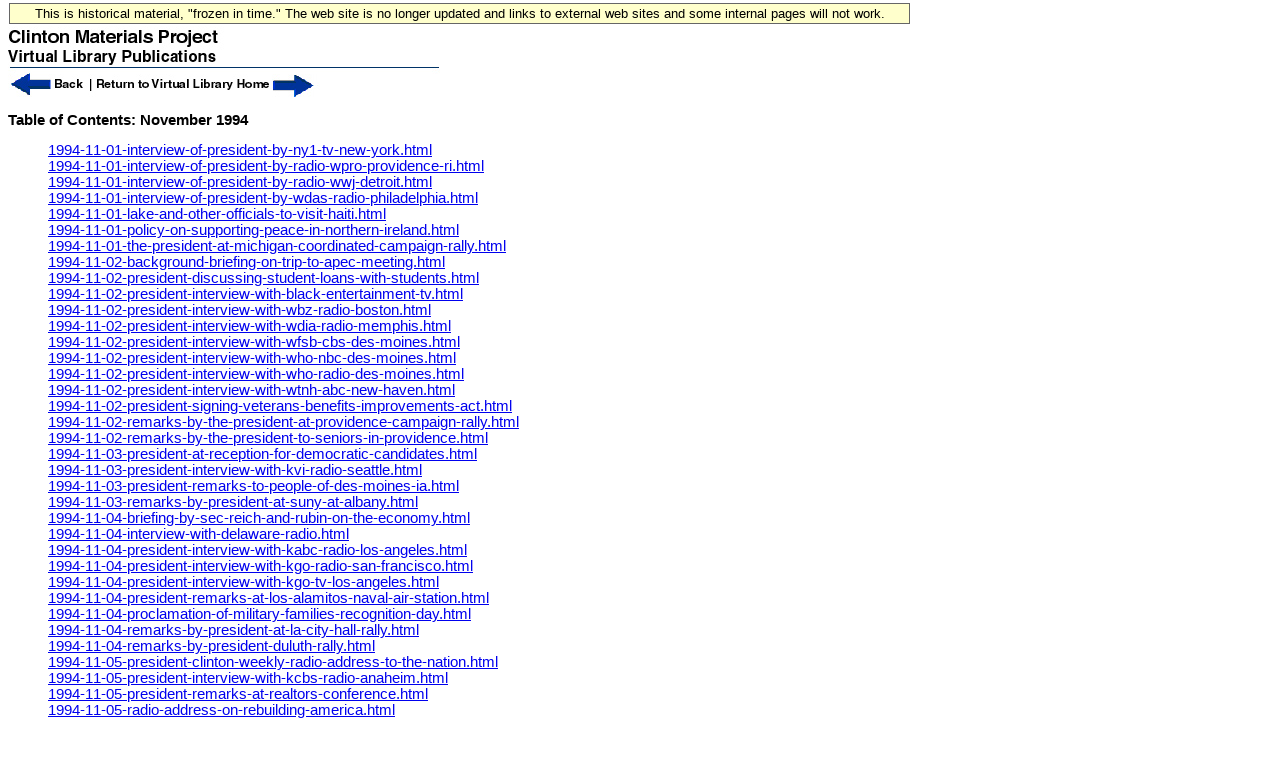

--- FILE ---
content_type: text/html; charset=UTF-8
request_url: https://clintonwhitehouse6.archives.gov/1994/11/
body_size: 3870
content:
<html><title>Table of Contents</title><body bgcolor='#ffffff'>

<!-- Google Tag Manager (noscript) -->
<noscript><iframe alt="Google Tag Manager" src="https://www.googletagmanager.com/ns.html?id=GTM-WLMC86"
height="0" width="0" style="display:none;visibility:hidden" title="Google Tag Manager"></iframe></noscript>
<!-- End Google Tag Manager (noscript) -->

<style type="text/css">
#menufloat {
position:fixed;
font-family:Arial, Helvetica, sans-serif;
background-color:#FFFFCC;
font-size:.8em;
padding:2px 5px 2px 5px;
top: 2px;
margin:1px;
text-align:center;
width:889px;

/*z-index:5;*/
border:solid 1px #666666;
}
#frozen-spacer {
	margin-top:1px;
}
</style>
<div id="menufloat">This is historical material, "frozen in time."  The web site is no longer updated and links to external web sites and some internal pages will not work.</div>
<div id="frozen-spacer">&nbsp;</div>
<!-- NOTE: THIS FILE WAS NOT PRESENT ON THE ORIGINAL CLINTON WHITE HOUSE WEBSITE.  
IT WAS ADDED 11/21/2014 BY MICHAEL LINGENFELTER AT THE NATIONAL ARCHIVES AND RECORDS ADMINISTRATION --><!-- begin header //-->
<link rel="stylesheet" href="/custom.css">
<img src="/images/header.jpg" border="0" usemap="#back">
<map name="back" border="0">
 <area shape="rect" coords="0,42,50,70" href="javascript:history.back(-1)" onMouseOver="window.status='Go Back'">
 <area shape="rect" coords="260,42,310,70" href="/index.html" onMouseOver="window.status='Return to Virtual Library Publications Home'">
</map>
<h3 class="body2">Table of Contents: November 1994</h3>
<span class="body">
<dir>
<a href=1994-11-01-interview-of-president-by-ny1-tv-new-york.html>1994-11-01-interview-of-president-by-ny1-tv-new-york.html</a><br>
<a href=1994-11-01-interview-of-president-by-radio-wpro-providence-ri.html>1994-11-01-interview-of-president-by-radio-wpro-providence-ri.html</a><br>
<a href=1994-11-01-interview-of-president-by-radio-wwj-detroit.html>1994-11-01-interview-of-president-by-radio-wwj-detroit.html</a><br>
<a href=1994-11-01-interview-of-president-by-wdas-radio-philadelphia.html>1994-11-01-interview-of-president-by-wdas-radio-philadelphia.html</a><br>
<a href=1994-11-01-lake-and-other-officials-to-visit-haiti.html>1994-11-01-lake-and-other-officials-to-visit-haiti.html</a><br>
<a href=1994-11-01-policy-on-supporting-peace-in-northern-ireland.html>1994-11-01-policy-on-supporting-peace-in-northern-ireland.html</a><br>
<a href=1994-11-01-the-president-at-michigan-coordinated-campaign-rally.html>1994-11-01-the-president-at-michigan-coordinated-campaign-rally.html</a><br>
<a href=1994-11-02-background-briefing-on-trip-to-apec-meeting.html>1994-11-02-background-briefing-on-trip-to-apec-meeting.html</a><br>
<a href=1994-11-02-president-discussing-student-loans-with-students.html>1994-11-02-president-discussing-student-loans-with-students.html</a><br>
<a href=1994-11-02-president-interview-with-black-entertainment-tv.html>1994-11-02-president-interview-with-black-entertainment-tv.html</a><br>
<a href=1994-11-02-president-interview-with-wbz-radio-boston.html>1994-11-02-president-interview-with-wbz-radio-boston.html</a><br>
<a href=1994-11-02-president-interview-with-wdia-radio-memphis.html>1994-11-02-president-interview-with-wdia-radio-memphis.html</a><br>
<a href=1994-11-02-president-interview-with-wfsb-cbs-des-moines.html>1994-11-02-president-interview-with-wfsb-cbs-des-moines.html</a><br>
<a href=1994-11-02-president-interview-with-who-nbc-des-moines.html>1994-11-02-president-interview-with-who-nbc-des-moines.html</a><br>
<a href=1994-11-02-president-interview-with-who-radio-des-moines.html>1994-11-02-president-interview-with-who-radio-des-moines.html</a><br>
<a href=1994-11-02-president-interview-with-wtnh-abc-new-haven.html>1994-11-02-president-interview-with-wtnh-abc-new-haven.html</a><br>
<a href=1994-11-02-president-signing-veterans-benefits-improvements-act.html>1994-11-02-president-signing-veterans-benefits-improvements-act.html</a><br>
<a href=1994-11-02-remarks-by-the-president-at-providence-campaign-rally.html>1994-11-02-remarks-by-the-president-at-providence-campaign-rally.html</a><br>
<a href=1994-11-02-remarks-by-the-president-to-seniors-in-providence.html>1994-11-02-remarks-by-the-president-to-seniors-in-providence.html</a><br>
<a href=1994-11-03-president-at-reception-for-democratic-candidates.html>1994-11-03-president-at-reception-for-democratic-candidates.html</a><br>
<a href=1994-11-03-president-interview-with-kvi-radio-seattle.html>1994-11-03-president-interview-with-kvi-radio-seattle.html</a><br>
<a href=1994-11-03-president-remarks-to-people-of-des-moines-ia.html>1994-11-03-president-remarks-to-people-of-des-moines-ia.html</a><br>
<a href=1994-11-03-remarks-by-president-at-suny-at-albany.html>1994-11-03-remarks-by-president-at-suny-at-albany.html</a><br>
<a href=1994-11-04-briefing-by-sec-reich-and-rubin-on-the-economy.html>1994-11-04-briefing-by-sec-reich-and-rubin-on-the-economy.html</a><br>
<a href=1994-11-04-interview-with-delaware-radio.html>1994-11-04-interview-with-delaware-radio.html</a><br>
<a href=1994-11-04-president-interview-with-kabc-radio-los-angeles.html>1994-11-04-president-interview-with-kabc-radio-los-angeles.html</a><br>
<a href=1994-11-04-president-interview-with-kgo-radio-san-francisco.html>1994-11-04-president-interview-with-kgo-radio-san-francisco.html</a><br>
<a href=1994-11-04-president-interview-with-kgo-tv-los-angeles.html>1994-11-04-president-interview-with-kgo-tv-los-angeles.html</a><br>
<a href=1994-11-04-president-remarks-at-los-alamitos-naval-air-station.html>1994-11-04-president-remarks-at-los-alamitos-naval-air-station.html</a><br>
<a href=1994-11-04-proclamation-of-military-families-recognition-day.html>1994-11-04-proclamation-of-military-families-recognition-day.html</a><br>
<a href=1994-11-04-remarks-by-president-at-la-city-hall-rally.html>1994-11-04-remarks-by-president-at-la-city-hall-rally.html</a><br>
<a href=1994-11-04-remarks-by-president-duluth-rally.html>1994-11-04-remarks-by-president-duluth-rally.html</a><br>
<a href=1994-11-05-president-clinton-weekly-radio-address-to-the-nation.html>1994-11-05-president-clinton-weekly-radio-address-to-the-nation.html</a><br>
<a href=1994-11-05-president-interview-with-kcbs-radio-anaheim.html>1994-11-05-president-interview-with-kcbs-radio-anaheim.html</a><br>
<a href=1994-11-05-president-remarks-at-realtors-conference.html>1994-11-05-president-remarks-at-realtors-conference.html</a><br>
<a href=1994-11-05-radio-address-on-rebuilding-america.html>1994-11-05-radio-address-on-rebuilding-america.html</a><br>
<a href=1994-11-05-remarks-by-president-at-oakland-rally.html>1994-11-05-remarks-by-president-at-oakland-rally.html</a><br>
<a href=1994-11-06-president-remarks-at-washington-state-rally.html>1994-11-06-president-remarks-at-washington-state-rally.html</a><br>
<a href=1994-11-06-remarks-by-pres-on-larry-king-live.html>1994-11-06-remarks-by-pres-on-larry-king-live.html</a><br>
<a href=1994-11-07-remarks-by-president-at-delaware-democrat-rally.html>1994-11-07-remarks-by-president-at-delaware-democrat-rally.html</a><br>
<a href=1994-11-07-remarks-by-president-at-minnesota-victory-rally.html>1994-11-07-remarks-by-president-at-minnesota-victory-rally.html</a><br>
<a href=1994-11-07-remarks-by-the-president-at-michigan-rally.html>1994-11-07-remarks-by-the-president-at-michigan-rally.html</a><br>
<a href=1994-11-07-statement-on-peer-review-of-new-vehicles-partnership.html>1994-11-07-statement-on-peer-review-of-new-vehicles-partnership.html</a><br>
<a href=1994-11-08-background-briefing-on-apec-meeting.html>1994-11-08-background-briefing-on-apec-meeting.html</a><br>
<a href=1994-11-08-president-remarks-at-volunteer-appreciation-event.html>1994-11-08-president-remarks-at-volunteer-appreciation-event.html</a><br>
<a href=1994-11-09-press-conference-of-the-president.html>1994-11-09-press-conference-of-the-president.html</a><br>
<a href=1994-11-10-executive-order-12937-on-declassification-of-documents.html>1994-11-10-executive-order-12937-on-declassification-of-documents.html</a><br>
<a href=1994-11-10-president-remarks-in-appointing-aids-policy-director.html>1994-11-10-president-remarks-in-appointing-aids-policy-director.html</a><br>
<a href=1994-11-10-president-speech-at-georgetown-university.html>1994-11-10-president-speech-at-georgetown-university.html</a><br>
<a href=1994-11-10-press-briefing-by-aids-policy-director-fleming.html>1994-11-10-press-briefing-by-aids-policy-director-fleming.html</a><br>
<a href=1994-11-11-president-remarks-at-veterans-day-wreath-laying.html>1994-11-11-president-remarks-at-veterans-day-wreath-laying.html</a><br>
<a href=1994-11-11-remarks-by-president-in-departure-for-apec-meeting.html>1994-11-11-remarks-by-president-in-departure-for-apec-meeting.html</a><br>
<a href=1994-11-11-statement-by-the-president-on-death-of-pedro-zamora.html>1994-11-11-statement-by-the-president-on-death-of-pedro-zamora.html</a><br>
<a href=1994-11-12-president-to-armed-services-personnel-at-anchorage.html>1994-11-12-president-to-armed-services-personnel-at-anchorage.html</a><br>
<a href=1994-11-12-radio-address-on-the-global-economy.html>1994-11-12-radio-address-on-the-global-economy.html</a><br>
<a href=1994-11-12-weekly-radio-address-by-the-president-to-the-nation.html>1994-11-12-weekly-radio-address-by-the-president-to-the-nation.html</a><br>
<a href=1994-11-13-backgrounder-on-bilateral-talks-with-the-philippines.html>1994-11-13-backgrounder-on-bilateral-talks-with-the-philippines.html</a><br>
<a href=1994-11-13-president-and-pres-ramos-at-manila-american-cemetery.html>1994-11-13-president-and-pres-ramos-at-manila-american-cemetery.html</a><br>
<a href=1994-11-13-presidents-clinton-and-ramos-at-manila-state-lunch.html>1994-11-13-presidents-clinton-and-ramos-at-manila-state-lunch.html</a><br>
<a href=1994-11-13-press-conference-of-presidents-clinton-and-ramos.html>1994-11-13-press-conference-of-presidents-clinton-and-ramos.html</a><br>
<a href=1994-11-14-background-briefing-on-japanese-bilateral-talks.html>1994-11-14-background-briefing-on-japanese-bilateral-talks.html</a><br>
<a href=1994-11-14-backgrounder-on-bilateral-talks-with-australia.html>1994-11-14-backgrounder-on-bilateral-talks-with-australia.html</a><br>
<a href=1994-11-14-backgrounder-on-bilateral-talks-with-china.html>1994-11-14-backgrounder-on-bilateral-talks-with-china.html</a><br>
<a href=1994-11-14-backgrounder-on-bilateral-talks-with-korea.html>1994-11-14-backgrounder-on-bilateral-talks-with-korea.html</a><br>
<a href=1994-11-14-backgrounder-on-trilateral-talks-with-japan-ands-korea.html>1994-11-14-backgrounder-on-trilateral-talks-with-japan-ands-korea.html</a><br>
<a href=1994-11-14-exec-order-on-mass-destruction-weapons-proliferation.html>1994-11-14-exec-order-on-mass-destruction-weapons-proliferation.html</a><br>
<a href=1994-11-14-executive-order-12938-on-mass-destruction-weapons.html>1994-11-14-executive-order-12938-on-mass-destruction-weapons.html</a><br>
<a href=1994-11-14-executive-order-on-declassification-of-documents.html>1994-11-14-executive-order-on-declassification-of-documents.html</a><br>
<a href=1994-11-14-four-to-national-commission-for-employment-policy.html>1994-11-14-four-to-national-commission-for-employment-policy.html</a><br>
<a href=1994-11-14-letter-to-congress-on-arms-proliferation-exec-order.html>1994-11-14-letter-to-congress-on-arms-proliferation-exec-order.html</a><br>
<a href=1994-11-14-president-names-2-to-federal-service-impasses-panel.html>1994-11-14-president-names-2-to-federal-service-impasses-panel.html</a><br>
<a href=1994-11-14-press-secretary-on-declassification-of-documents.html>1994-11-14-press-secretary-on-declassification-of-documents.html</a><br>
<a href=1994-11-14-remarks-by-the-president-at-jakarta-press-conference.html>1994-11-14-remarks-by-the-president-at-jakarta-press-conference.html</a><br>
<a href=1994-11-14-two-named-to-us-naval-academy-board-of-visitors.html>1994-11-14-two-named-to-us-naval-academy-board-of-visitors.html</a><br>
<a href=1994-11-15-backgrounder-on-apec-meetings-in-bogor-indonesia.html>1994-11-15-backgrounder-on-apec-meetings-in-bogor-indonesia.html</a><br>
<a href=1994-11-15-chater-named-to-head-social-security-administration.html>1994-11-15-chater-named-to-head-social-security-administration.html</a><br>
<a href=1994-11-15-davison-named-to-great-lakes-fishery-commission.html>1994-11-15-davison-named-to-great-lakes-fishery-commission.html</a><br>
<a href=1994-11-15-pearce-on-us-air-force-academy-board-of-visitors.html>1994-11-15-pearce-on-us-air-force-academy-board-of-visitors.html</a><br>
<a href=1994-11-15-president-press-conference-at-jakarta-hilton.html>1994-11-15-president-press-conference-at-jakarta-hilton.html</a><br>
<a href=1994-11-15-vp-gore-to-receive-nwpcs-good-guy-award.html>1994-11-15-vp-gore-to-receive-nwpcs-good-guy-award.html</a><br>
<a href=1994-11-16-backgrounder-on-meeting-with-indonesian-president.html>1994-11-16-backgrounder-on-meeting-with-indonesian-president.html</a><br>
<a href=1994-11-16-determination-re-enforcement-of-sanction-on-serbia.html>1994-11-16-determination-re-enforcement-of-sanction-on-serbia.html</a><br>
<a href=1994-11-16-president-arrival-remarks-at-hickam-afb-hawaii.html>1994-11-16-president-arrival-remarks-at-hickam-afb-hawaii.html</a><br>
<a href=1994-11-16-president-to-american-and-pacific-business-leaders.html>1994-11-16-president-to-american-and-pacific-business-leaders.html</a><br>
<a href=1994-11-16-president-to-us-and-pacific-jarkata-business-people.html>1994-11-16-president-to-us-and-pacific-jarkata-business-people.html</a><br>
<a href=1994-11-16-proclamation-of-national-farm-city-week.html>1994-11-16-proclamation-of-national-farm-city-week.html</a><br>
<a href=1994-11-17-administration-secures-contracts-for-exporters.html>1994-11-17-administration-secures-contracts-for-exporters.html</a><br>
<a href=1994-11-17-dittmar-on-greenhouse-gas-emissions-committee.html>1994-11-17-dittmar-on-greenhouse-gas-emissions-committee.html</a><br>
<a href=1994-11-17-fisher-named-to-federal-services-impasses-panel.html>1994-11-17-fisher-named-to-federal-services-impasses-panel.html</a><br>
<a href=1994-11-17-press-secretary-on-ukraine-npt-treaty-ratification.html>1994-11-17-press-secretary-on-ukraine-npt-treaty-ratification.html</a><br>
<a href=1994-11-17-rojas-advisor-on-education-for-hispanic-americans.html>1994-11-17-rojas-advisor-on-education-for-hispanic-americans.html</a><br>
<a href=1994-11-18-letter-on-regulations-in-regard-to-iran.html>1994-11-18-letter-on-regulations-in-regard-to-iran.html</a><br>
<a href=1994-11-19-radio-address-by-the-vp-on-the-gatt-agreement.html>1994-11-19-radio-address-by-the-vp-on-the-gatt-agreement.html</a><br>
<a href=1994-11-19-radio-address-with-the-vice-president-to-the-nation.html>1994-11-19-radio-address-with-the-vice-president-to-the-nation.html</a><br>
<a href=1994-11-21-background-briefing-on-rabin-visit.html>1994-11-21-background-briefing-on-rabin-visit.html</a><br>
<a href=1994-11-21-background-briefing-on-visit-of-kuchma-of-ukraine.html>1994-11-21-background-briefing-on-visit-of-kuchma-of-ukraine.html</a><br>
<a href=1994-11-21-bahr-on-national-commission-for-employment-policy.html>1994-11-21-bahr-on-national-commission-for-employment-policy.html</a><br>
<a href=1994-11-21-lents-on-board-of-urban-air-toxics-research-center.html>1994-11-21-lents-on-board-of-urban-air-toxics-research-center.html</a><br>
<a href=1994-11-21-press-secretary-on-lake-meeting-with-j-harbury.html>1994-11-21-press-secretary-on-lake-meeting-with-j-harbury.html</a><br>
<a href=1994-11-21-proclamation-of-thanksgiving-day.html>1994-11-21-proclamation-of-thanksgiving-day.html</a><br>
<a href=1994-11-21-remarks-by-president-and-pm-rabin-in-photo-op.html>1994-11-21-remarks-by-president-and-pm-rabin-in-photo-op.html</a><br>
<a href=1994-11-22-executive-order-12939-on-gulf-war-veterans-naturalization.html>1994-11-22-executive-order-12939-on-gulf-war-veterans-naturalization.html</a><br>
<a href=1994-11-22-executive-order-on-gulf-war-veterans-naturalization.html>1994-11-22-executive-order-on-gulf-war-veterans-naturalization.html</a><br>
<a href=1994-11-22-fact-sheet-on-bilateral-assistance-to-ukraine.html>1994-11-22-fact-sheet-on-bilateral-assistance-to-ukraine.html</a><br>
<a href=1994-11-22-mckinney-named-marshal-for-district-of-maryland.html>1994-11-22-mckinney-named-marshal-for-district-of-maryland.html</a><br>
<a href=1994-11-22-president-clinton-and-kuchma-exchange-of-toasts.html>1994-11-22-president-clinton-and-kuchma-exchange-of-toasts.html</a><br>
<a href=1994-11-22-president-in-arrival-ceremony-for-ukraine-president.html>1994-11-22-president-in-arrival-ceremony-for-ukraine-president.html</a><br>
<a href=1994-11-22-presidents-clinton-and-kuchma-in-press-availability.html>1994-11-22-presidents-clinton-and-kuchma-in-press-availability.html</a><br>
<a href=1994-11-22-press-secretary-on-mozambique-elections.html>1994-11-22-press-secretary-on-mozambique-elections.html</a><br>
<a href=1994-11-22-summit-statement-of-presidents-clinton-and-kuchma.html>1994-11-22-summit-statement-of-presidents-clinton-and-kuchma.html</a><br>
<a href=1994-11-23-president-commutes-sentence-of-ernest-krikava.html>1994-11-23-president-commutes-sentence-of-ernest-krikava.html</a><br>
<a href=1994-11-23-press-secretary-on-mexican-pres-elect-zedillo-visit.html>1994-11-23-press-secretary-on-mexican-pres-elect-zedillo-visit.html</a><br>
<a href=1994-11-23-remarks-by-president-at-turkey-presentation.html>1994-11-23-remarks-by-president-at-turkey-presentation.html</a><br>
<a href=1994-11-23-remarks-by-president-sen-dole-and-others-on-gatt.html>1994-11-23-remarks-by-president-sen-dole-and-others-on-gatt.html</a><br>
<a href=1994-11-23-statement-by-the-president-on-holiday-stamp.html>1994-11-23-statement-by-the-president-on-holiday-stamp.html</a><br>
<a href=1994-11-26-radio-address-by-president-to-the-nation.html>1994-11-26-radio-address-by-president-to-the-nation.html</a><br>
<a href=1994-11-26-radio-address-on-improving-government.html>1994-11-26-radio-address-on-improving-government.html</a><br>
<a href=1994-11-27-president-clinton-hanukkah-message.html>1994-11-27-president-clinton-hanukkah-message.html</a><br>
<a href=1994-11-28-president-declares-disaster-in-florida.html>1994-11-28-president-declares-disaster-in-florida.html</a><br>
<a href=1994-11-28-presidential-remarks-at-gatt-event.html>1994-11-28-presidential-remarks-at-gatt-event.html</a><br>
<a href=1994-11-28-vice-president-on-western-tennessee-tornadoes.html>1994-11-28-vice-president-on-western-tennessee-tornadoes.html</a><br>
<a href=1994-11-29-president-statement-on-gatt-passage-in-house.html>1994-11-29-president-statement-on-gatt-passage-in-house.html</a><br>
<a href=1994-11-29-press-briefing-by-dee-dee-myers.html>1994-11-29-press-briefing-by-dee-dee-myers.html</a><br>
<a href=1994-11-29-vice-president-gore-names-new-counsel.html>1994-11-29-vice-president-gore-names-new-counsel.html</a><br>
<a href=1994-11-29-vice-president-present-environmental-youth-awards.html>1994-11-29-vice-president-present-environmental-youth-awards.html</a><br>
<a href=1994-11-30-memo-on-assistance-to-the-former-soviet-union.html>1994-11-30-memo-on-assistance-to-the-former-soviet-union.html</a><br>
<a href=1994-11-30-president-names-adamson-to-state-justice-institute.html>1994-11-30-president-names-adamson-to-state-justice-institute.html</a><br>
<a href=1994-11-30-press-briefing-by-dee-dee-myers.html>1994-11-30-press-briefing-by-dee-dee-myers.html</a><br>
<a href=1994-11-30-proclamation-for-world-aids-day.html>1994-11-30-proclamation-for-world-aids-day.html</a><br>
<a href=1994-11-30-statement-by-the-president-on-direct-college-loans.html>1994-11-30-statement-by-the-president-on-direct-college-loans.html</a><br>
<a href=1994-11-30-statement-on-meeting-of-lake-with-gerry-adams.html>1994-11-30-statement-on-meeting-of-lake-with-gerry-adams.html</a><br>
</dir>
</span>

<!-- begin footer //-->
<img src="/images/footer.jpg" border="0"  usemap="#front">
<map name="front" border="0">
 <area shape="rect" coords="0,0,50,20" href="javascript:history.back(-1)" onMouseOver="window.status='Go Back'">
<area shape="rect"  coords="260,0,310,20" href="/index.html" onMouseOver="window.status='Return to Virtual Library Publications Home'">
</map>
<!-- end footer //-->

</body></html>


--- FILE ---
content_type: text/css
request_url: https://clintonwhitehouse6.archives.gov/custom.css
body_size: 31
content:
.date {  font-family: Arial, Helvetica, sans-serif; font-size: 10pt; font-weight: normal; color: #0066CC}
.sidelink {  font-family: Arial, Helvetica, sans-serif; font-size: 10pt; color: #CCFFFF}
.body {  font-family: Arial, Helvetica, sans-serif; font-size: 11pt; font-style: normal; font-weight: normal}
.body2 {  font-family: Arial, Helvetica, sans-serif; font-size: 11pt; font-style: normal; font-weight: bold}
.links {  font-family: Arial, Helvetica, sans-serif; font-size: 10px; color: #0066cc}
